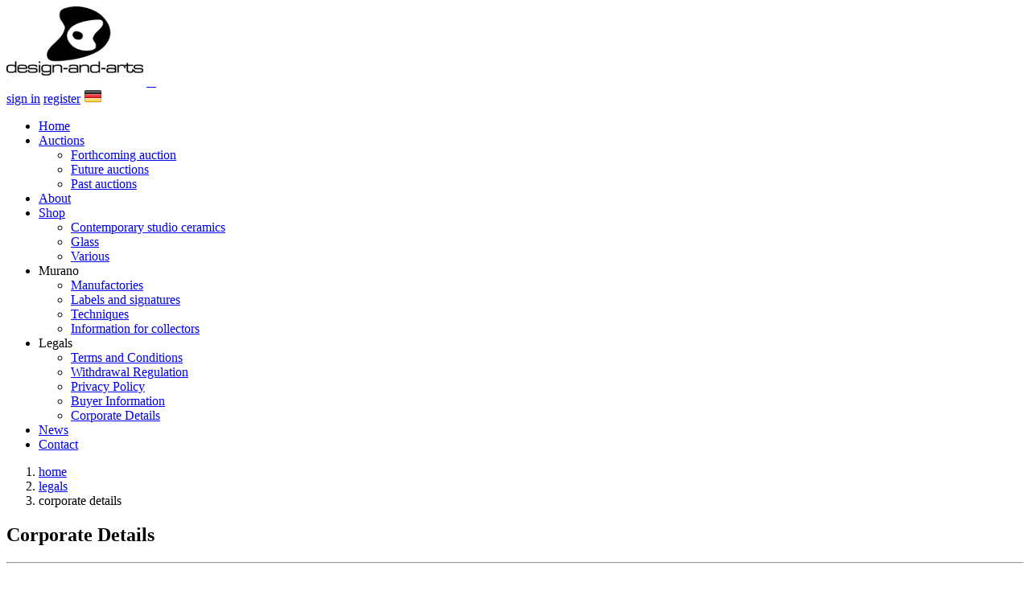

--- FILE ---
content_type: text/html; charset=utf-8
request_url: https://design-and-arts.com/legals/corporate-details/
body_size: 6164
content:
<!doctype html>
<!--[if IE 9]>    <html lang="en" class="ie ie9 lte9">           <![endif]-->
<!--[if (gt IE 9)|!(IE)]><!-->
<html lang="en">
<!--<![endif]-->
<head>
    <meta charset="UTF-8">
    <meta name="viewport" content="width=device-width, initial-scale=1.0, minimum-scale=1, maximum-scale=1" />
    <title>
Corporate Details    </title>
    <meta name="description">
    <meta name="keywords">
    <meta name="p:domain_verify" content="1f6965c7bc2e1b36b3a28b77cc635cb9"/>
		
	                <!--Facebook Open Graph-->
        <meta property="og:type" content="website" />
        <meta property="og:title" content="Corporate Details" />
        <meta property="og:description" content="" />
        <meta property="og:url" content="https://design-and-arts.com/legals/corporate-details/" />
        <meta property="og:site_name" content="" />
    	<!--Twitter Card Data-->
        <meta name="twitter:card" content="summary_large_image" />
        <meta name="twitter:title" content="Corporate Details" />
        <meta name="twitter:description" content="" />
        <meta name="twitter:domain" content="https://design-and-arts.com" />


    <link rel="stylesheet" href="/fonts/foundation-icons/foundation-icons.css" />
    <link rel="stylesheet" type="text/css" href="/css/fonts.css" />
    <link rel="stylesheet" type="text/css" href="/css/bootstrap.css" />
    <link rel="stylesheet" type="text/css" href="/css/style.css?v2"/>

    <script type="text/javascript" src="/scripts/jquery-2.1.1.min.js"></script>
    <script type="text/javascript" src="/scripts/jquery.validate.min.js"></script>
    <script type="text/javascript" src="/scripts/jquery.validate.unobtrusive.min.js"></script>
    <script type="text/javascript" src="/scripts/jquery.unobtrusive-ajax.min.js"></script>
    <script type="text/javascript" src="/scripts/bootstrap.validate.js"></script>
    <script type="text/javascript" src="/scripts/placeholder.js"></script>
    <script type="text/javascript" src="/scripts/scripts.js"></script>

    <script src="//use.typekit.net/aii7iia.js"></script>
    <script>try { Typekit.load(); } catch (e) { }</script>
 
</head>
<body>
    <div id="page">

        <header>
            <div class="container">

                <div class="row">
                    <div class="col-xs-12 col-lg-3">
                        <a href="/"><img src="/img/logo.png" alt="Maak contemporary ceramics" id="logo"></a>
                        <a href="#" id="menu"><span>&nbsp;</span><span>&nbsp;</span><span>&nbsp;</span></a>
                    </div>
                    <div class="col-sm-6 col-sm-offset-3">
                        <div class="wrap">
                            <form action="#" id="search-form" style="display: none">
                                
                            </form>
                            <div class="holder-links">
                                
                                        <a href="https://design-and-arts.irostrum.com/account/login" target="_blank">sign in</a>
                                        <a href="https://design-and-arts.irostrum.com/register" target="_blank">register</a>
                                        <a href="https://www.design-and-arts.de"><img src="/img/flags/de.png"></a>

                            </div>
                        </div>
                    </div>
                </div>

            </div>

            <div class="container no-padd">
                <div class="row">
                    <div class="col-xs-12 top-nav-container">

<!-- Nav -->
<nav id="nav" class="nav">
    <ul>
        
        
        <li><a href="/">Home</a></li>

                    <li class="">
                        <a href="http://design-and-arts.irostrum.com/" target="_blank">Auctions</a>
                        <ul class="submenu" style="left: -39.5px;">
                            <li><a href="http://design-and-arts.irostrum.com/" target="_blank">Forthcoming auction</a></li>
                            <li><a href="http://design-and-arts.irostrum.com/FutureAuctions" target="_blank">Future auctions</a></li>
                            <li><a href="http://design-and-arts.irostrum.com/PastAuctions" target="_blank">Past auctions</a></li>
                        </ul>
                    </li>
                <li>

                       <a href="/about/">About</a>

                    


                </li>
                <li>

                       <a href="/shop/">Shop</a>

                    

                                <ul class="submenu">
                                        <li><a href="/shop/contemporary-studio-ceramics/">Contemporary studio ceramics</a></li>
                                        <li><a href="/shop/glass/">Glass</a></li>
                                        <li><a href="/shop/various/">Various</a></li>
                                </ul>

                </li>
                <li>

                       <span class="non-link">Murano</span>

                    

                                <ul class="submenu">
                                        <li><a href="/murano/manufactories/">Manufactories</a></li>
                                        <li><a href="/murano/labels-and-signatures/">Labels and signatures</a></li>
                                        <li><a href="/murano/techniques/">Techniques</a></li>
                                        <li><a href="/murano/information-for-collectors/">Information for collectors</a></li>
                                </ul>

                </li>
                <li>

                       <span class="non-link">Legals</span>

                    

                                <ul class="submenu">
                                        <li><a href="/legals/terms-and-conditions/">Terms and Conditions</a></li>
                                        <li><a href="/legals/withdrawal-regulation/">Withdrawal Regulation</a></li>
                                        <li><a href="/legals/privacy-policy/">Privacy Policy</a></li>
                                        <li><a href="/legals/buyer-information/">Buyer Information</a></li>
                                        <li class="active"><a href="/legals/corporate-details/">Corporate Details</a></li>
                                </ul>

                </li>
                <li>

                       <a href="/news/">News</a>

                    


                </li>
                <li>

                       <a href="/contact-1/">Contact</a>

                    


                </li>
    </ul>
</nav>

                    </div>
                </div>
            </div>
        </header>

       
<section>
    <div class="container">
        <div class="row">
            <div class="col-xs-12">
                <ol class="breadcrumb">
            <li class="home"><a href="/">home</a></li>
            <li class=""><a href="/legals/">legals</a></li>
                    <li>

corporate details
                    </li>
                        </ol>
            </div>
        </div>
    </div>
</section>



    <section class="section-content">
        <div class="container">

            <div class="row">
                <div class="col-xs-12">

                    
                    
                </div>
            </div>

            <div class="row">
                <div class="col-xs-12">
                    <div class="holder-filter-authors">
                        <h1 class="headings-name">Corporate Details</h1>
                    </div>
                </div>
            </div>

            <hr class="dividers1">
            <div class="row">
                <div class="col-md-8 col-sm-12">
                    <p> </p>
<p><span>Provider:</span></p>
<p><span>design-and-arts</span></p>
<p><span>Weberstraße 5</span></p>
<p><span>D-30916 Isernhagen-Kirchhorst</span></p>
<p><span>Germany</span></p>
<p><span> </span></p>
<p><span>Owner and responsible for content: Anne Marie Müller-Domrös</span></p>
<p><span> </span></p>
<p><span>Tel:           +49 (0) 5136 920 22 10</span></p>
<p><span>Fax:         +49 (0) 5136 920 22 12</span></p>
<p><span>Email:      info@design-and-arts.com</span></p>
<p><span>Internet:   www.design-and-arts.com</span></p>
<p><span> </span></p>
<p><span><strong>VAT ID no:</strong> DE 814153007</span></p>
<p> </p>
<p>Imprint / Information pursuant to the Consumer Dispute Resolution Act:</p>
<p>I am neither obliged nor generally willing to participate in a dispute resolution procedure before a consumer arbitration board.</p>
<p> </p>
<p><strong><span>Liability disclaimer:</span></strong></p>
<p><span> </span></p>
<p><strong><span>1. Limitation of liability</span></strong></p>
<p><span>The content of this website has been created with the utmost care. However, the provider does not assume any responsibility for the correctness, completeness and currency of the information provided. Users make use of the contents of the website at their own risk. Bylined articles reflect the opinion of the author and not necessarily the opinion of the provider. No contractual relationship is established between a user and the provider through the mere use of the provider’s website.</span></p>
<p><strong><span> </span></strong></p>
<p><strong><span>2. External links</span></strong></p>
<p><span>This website contains links to third-party websites ('external links'). These websites are the responsibility of the respective operators. The provider checked the third-party content for any legal violations prior to first providing the external link. At that time, no violations of the law were apparent. However, the provider has no control over the current and future design or the content of the linked web pages. The inclusion of external links does not mean that the provider adopts the content of the reference or link as its own. In the absence of specific indications, the provider cannot be reasonably expected to carry out constant checks of the external links for any legal violations. However, the provider will delete external links without undue delay upon becoming aware of such legal violations.</span></p>
<p><strong><span> </span></strong></p>
<p><strong><span>3. Copyright and ancillary copyright</span></strong></p>
<p><span>The content published on this website is subject to German copyright and ancillary copyright law. Any use not permitted by German copyright and ancillary copyright law requires the prior written consent of the provider or of the owners of such rights. This applies in particular to copying, editing, translating, saving, processing and/or reproducing the content in databases or other electronic media and systems. Third-party content and rights are indicated as such. Unauthorised reproduction or distribution of individual content or complete pages is prohibited and punishable by law. Only the making of copies and downloads for personal, private, non-commercial use is permitted.</span></p>
<p><span> </span></p>
<p><span>The presentation of this website in third-party frames requires written permission.</span></p>
<p><span> </span></p>
<p><span>(Source: <a href="http://www.juraforum.de/disclaimer_muster/">http://www.juraforum.de/disclaimer_muster/</a> )</span></p>
<p><span> </span></p>
<p><span> </span></p>
<p><span>Design, development and programming:</span></p>
<p><span> </span></p>
<p><span>Gumpshen</span></p>
<p><span>41 Arthur Street</span></p>
<p><span>Belfast</span></p>
<p><span>Co. Antrim</span></p>
<p><span>BT14GB</span></p>
<p><span>www.gumpshen.com</span></p>
<p><span> </span></p>
<p><span> </span></p>

                    

                </div>
                <div class="col-md-4 col-sm-12">
					
                    
                    <a href="/shop/">
                        <div class="gallery-widget">
                            <h3>Shop</h3>
                            <p></p>
                            

                        </div>
                    </a>
							
				   <h6 class="smallest-heading">share</h6>
                <div class="socials">
                    
                    <a href="https://twitter.com/home?status=I%20love%20this%20www.design-and-arts.com/legals/corporate-details/" class="twitter">Twitter</a>

                </div>

                </div>
            </div>

        </div>
    </section>




    



<div class="section-strap second">
    <div class="container">
        <div class="row">
            <div class="col-xs-12">
                
            </div>
        </div>
    </div>
</div>
<footer>
    <div class="container">



        <div class="row">

            <div class="col-sm-3 col-sm-push-5">
                <div class="box with-form">
                    <h6 class="smallest-heading">Join our mailing list</h6>
                    <p>keep up with our news and events</p>
                    <div id="mail-list">
                        <!--Html.Partial("~/Views/Partials/Forms/MailListForm.cshtml", new MailingListViewModel() { })-->
                    
						<!-- Begin Mailchimp Signup Form -->
						<link href="//cdn-images.mailchimp.com/embedcode/classic-10_7.css" rel="stylesheet" type="text/css">
						<style type="text/css">
							#mc_embed_signup{background:#fff; clear:left; font-size:14px; }
							#mc-embedded-subscribe {margin: 0;border:none!important;border-radius:3px!important;}
							#mc_embed_signup form {padding: 0;}
							#mc_embed_signup .mc-field-group {padding-bottom: 0%;min-height: 0px;}
							#mce-EMAIL-error, #mce-FNAME-error, #mce-LNAME-error {display:none!important;}
							#mc_embed_signup div#mce-responses {margin: 0;}
							#mc_embed_signup div.response {margin: 0;padding: 0;padding-bottom:20px;}
							#mc_embed_signup #mce-success-response {color: #f93f3f;}
							#mc_embed_signup input {border-radius: 0px;width: 100%;}
							#mc_embed_signup .mc-field-group {width: 100%;}
							
						</style>
						<div id="mc_embed_signup">
								<span id="form-newsletter">
						<form action="https://design-and-arts.us11.list-manage.com/subscribe/post?u=17907d683f29b228f44ff9a5a&amp;id=2b6da4a64a" method="post" id="mc-embedded-subscribe-form" name="mc-embedded-subscribe-form" class="validate" target="_blank" novalidate>
							<div id="mc_embed_signup_scroll">
							
						<div class="mc-field-group input-text">
							<input type="text" value="" name="FNAME" placeholder="Vorname" class="required" id="mce-FNAME">
						</div>
						<div class="mc-field-group input-text">
							<input type="text" value="" name="LNAME" placeholder="Nachname" class="required" id="mce-LNAME">
						</div>
						<div class="mc-field-group input-text">	
							<input type="email" value="" name="EMAIL" placeholder="E-Mail" class="required email" id="mce-EMAIL">
						</div>		
							<div id="mce-responses" class="clear">
								<div class="response" id="mce-error-response" style="display:none"></div>
								<div class="response" id="mce-success-response" style="display:none"></div>
							</div>    <!-- real people should not fill this in and expect good things - do not remove this or risk form bot signups-->
							<div style="position: absolute; left: -5000px;" aria-hidden="true"><input type="text" name="b_17907d683f29b228f44ff9a5a_2b6da4a64a" tabindex="-1" value=""></div>
							<div class="clear"><input type="submit" value="Abschicken" name="subscribe" id="mc-embedded-subscribe" class="submit-button"></div>
							</div>
						</form>
								</span>
						</div>
						<script type='text/javascript' src='//s3.amazonaws.com/downloads.mailchimp.com/js/mc-validate.js'></script>
						<script type='text/javascript'>
								
								(function($) {window.fnames = new Array(); window.ftypes = new Array();fnames[0]='EMAIL';ftypes[0]='email';fnames[1]='FNAME';ftypes[1]='text';fnames[2]='LNAME';ftypes[2]='text';}(jQuery));var $mcj = jQuery.noConflict(true);
								
								$mcj.extend($mcj.validator.messages, {
									required: "Erforderlich",
									remote: "Please fix this field.",
									email: "Bitte geben Sie eine gültige E-Mailadresse ein.",
									url: "Please enter a valid URL.",
									date: "Please enter a valid date.",
									dateISO: "Please enter a valid date (ISO).",
									number: "Please enter a valid number.",
									digits: "Please enter only digits.",
									creditcard: "Please enter a valid credit card number.",
									equalTo: "Please enter the same value again.",
									accept: "Please enter a value with a valid extension.",
									maxlength: $mcj.validator.format("Please enter no more than {0} characters."),
									minlength: $mcj.validator.format("Please enter at least {0} characters."),
									rangelength: $mcj.validator.format("Please enter a value between {0} and {1} characters long."),
									range: $mcj.validator.format("Please enter a value between {0} and {1}."),
									max: $mcj.validator.format("Please enter a value less than or equal to {0}."),
									min: $mcj.validator.format("Please enter a value greater than or equal to {0}."),
									mc_birthday: "Please enter a valid month and day.",
									mc_date: "Please enter a valid date.",
									mc_phone: "Please enter a valid phone number.",
								});
						</script>
						<!--End mc_embed_signup-->
						
						
						
					</div>
                </div>
            </div>

            <div class="col-lg-3 col-md-4 col-sm-4 col-lg-offset-1 col-md-offset-0 col-sm-push-5">
                <div class="box with-contact-links">
                    <h6 class="smallest-heading">get in touch</h6>
                    <div class="contact-links">
                        <a href="tel:+49 5136 920 22 - 10">+49 5136 920 22 - 10</a><br>
                        <a href="mailto:info@design-and-arts.com" class="mail">info@design-and-arts.com</a>
                    </div>
                </div>
            </div>

            <div class="col-sm-5 col-sm-pull-7">

                <div>
                    <ul class="list-inline" style="font-size: 32px;">
                        <li><a href="https://twitter.com/design_and_arts"><i class="medium fi-social-twitter"></i></a></li>
                        <li><a href="https://www.pinterest.com/designandarts/"><i class="medium fi-social-pinterest"></i></a></li>
                        <li><a href="https://www.instagram.com/design.and.arts/"><i class="medium fi-social-instagram"></i></a></li>
                    </ul>
                </div>

                <div class="wrapper-links">
                    <p class="copyright">&copy; Design and Art 2026 <br/><span>Web development by <a href="http://www.gumpshen.com" title="Umbraco specialists Gumpshen">Gumpshen</a></span></p>
                </div>

            </div>
        </div>

    </div>
</footer>   

    </div>

    

</body>
</html>